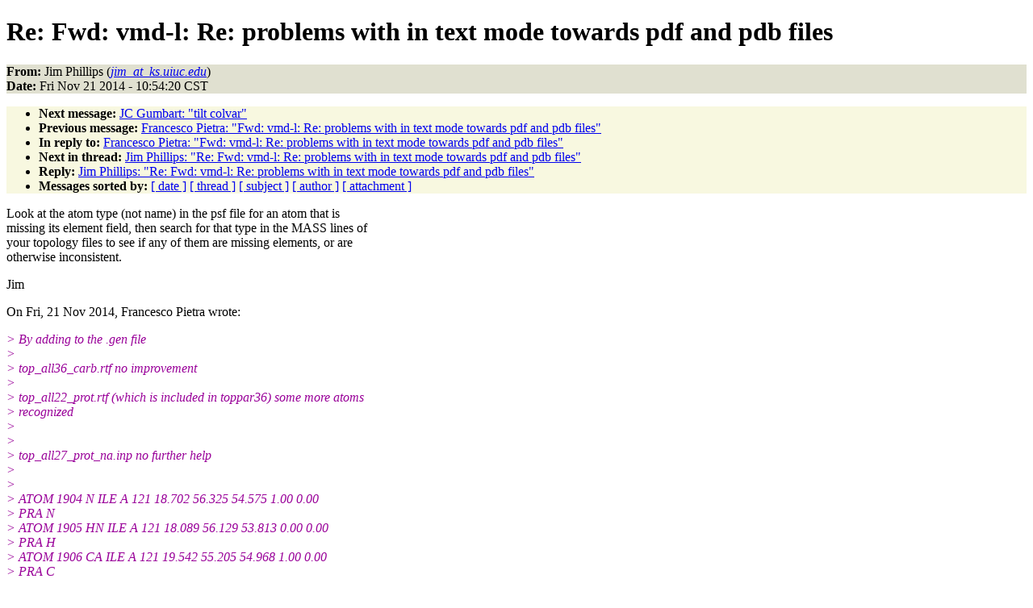

--- FILE ---
content_type: text/html
request_url: https://www.ks.uiuc.edu/Research/namd/mailing_list/namd-l.2013-2014/3583.html
body_size: 29017
content:
<!DOCTYPE HTML PUBLIC "-//W3C//DTD HTML 4.01//EN"
                      "http://www.w3.org/TR/html4/strict.dtd">
<html lang="en">
<head>
<meta http-equiv="Content-Type" content="text/html; charset=US-ASCII">
<meta name="generator" content="hypermail 2.1.6, see http://www.hypermail.org/">
<title>namd-l: Re: Fwd: vmd-l: Re:  problems with in text mode towards pdf and pdb files</title>
<meta name="Author" content="Jim Phillips (jim_at_ks.uiuc.edu)">
<meta name="Subject" content="Re: Fwd: vmd-l: Re:  problems with in text mode towards pdf and pdb files">
<meta name="Date" content="2014-11-21">
<style type="text/css">
body {color: black; background: #ffffff}
h1.center {text-align: center}
div.center {text-align: center}
.quotelev1 {color : #990099}
.quotelev2 {color : #ff7700}
.quotelev3 {color : #007799}
.quotelev4 {color : #95c500}
.headers {background : #e0e0d0}
.links {background : #f8f8e0}
</style>
</head>
<body>
<h1>Re: Fwd: vmd-l: Re:  problems with in text mode towards pdf and pdb files</h1>
<!-- received="Fri Nov 21 10:54:41 2014" -->
<!-- isoreceived="20141121165441" -->
<!-- sent="Fri, 21 Nov 2014 10:54:20 -0600 (CST)" -->
<!-- isosent="20141121165420" -->
<!-- name="Jim Phillips" -->
<!-- email="jim_at_ks.uiuc.edu" -->
<!-- subject="Re: Fwd: vmd-l: Re:  problems with in text mode towards pdf and pdb files" -->
<!-- id="Pine.LNX.4.63.1411211051440.7898@lisboa.ks.uiuc.edu" -->
<!-- charset="US-ASCII" -->
<!-- inreplyto="CAEv0nmsmg-_QjGUrVqvdiKDtRA=5vBR+NMTgaH5QDeM++TnwXA@mail.gmail.com" -->
<!-- expires="-1" -->
<p class="headers">
<strong>From:</strong> Jim Phillips (<a href="mailto:jim_at_ks.uiuc.edu?Subject=Re:%20Fwd:%20vmd-l:%20Re:%20%20problems%20with%20in%20text%20mode%20towards%20pdf%20and%20pdb%20files"><em>jim_at_ks.uiuc.edu</em></a>)<br>
<strong>Date:</strong> Fri Nov 21 2014 - 10:54:20 CST
</p>
<!-- next="start" -->
<ul class="links">
<li><strong>Next message:</strong> <a href="3584.html">JC Gumbart: "tilt colvar"</a>
<li><strong>Previous message:</strong> <a href="3582.html">Francesco Pietra: "Fwd: vmd-l: Re:  problems with in text mode towards pdf and pdb files"</a>
<li><strong>In reply to:</strong> <a href="3582.html">Francesco Pietra: "Fwd: vmd-l: Re:  problems with in text mode towards pdf and pdb files"</a>
<!-- nextthread="start" -->
<li><strong>Next in thread:</strong> <a href="3587.html">Jim Phillips: "Re: Fwd: vmd-l: Re:  problems with in text mode towards pdf and pdb files"</a>
<li><strong>Reply:</strong> <a href="3587.html">Jim Phillips: "Re: Fwd: vmd-l: Re:  problems with in text mode towards pdf and pdb files"</a>
<!-- reply="end" -->
<li><strong>Messages sorted by:</strong> 
<a href="date.html#3583">[ date ]</a>
<a href="index.html#3583">[ thread ]</a>
<a href="subject.html#3583">[ subject ]</a>
<a href="author.html#3583">[ author ]</a>
<a href="attachment.html">[ attachment ]</a>
</ul>
<!-- body="start" -->
<p>
Look at the atom type (not name) in the psf file for an atom that is 
<br>
missing its element field, then search for that type in the MASS lines of 
<br>
your topology files to see if any of them are missing elements, or are 
<br>
otherwise inconsistent.
<br>
<p>Jim
<br>
<p><p>On Fri, 21 Nov 2014, Francesco Pietra wrote:
<br>
<p><em class="quotelev1">&gt; By adding to the .gen file
</em><br>
<em class="quotelev1">&gt;
</em><br>
<em class="quotelev1">&gt; top_all36_carb.rtf no improvement
</em><br>
<em class="quotelev1">&gt;
</em><br>
<em class="quotelev1">&gt; top_all22_prot.rtf (which is included in toppar36) some more atoms
</em><br>
<em class="quotelev1">&gt; recognized
</em><br>
<em class="quotelev1">&gt;
</em><br>
<em class="quotelev1">&gt;
</em><br>
<em class="quotelev1">&gt; top_all27_prot_na.inp  no further help
</em><br>
<em class="quotelev1">&gt;
</em><br>
<em class="quotelev1">&gt;
</em><br>
<em class="quotelev1">&gt; ATOM   1904  N   ILE A 121      18.702  56.325  54.575  1.00  0.00
</em><br>
<em class="quotelev1">&gt; PRA  N
</em><br>
<em class="quotelev1">&gt; ATOM   1905  HN  ILE A 121      18.089  56.129  53.813  0.00  0.00
</em><br>
<em class="quotelev1">&gt; PRA  H
</em><br>
<em class="quotelev1">&gt; ATOM   1906  CA  ILE A 121      19.542  55.205  54.968  1.00  0.00
</em><br>
<em class="quotelev1">&gt; PRA  C
</em><br>
<em class="quotelev1">&gt; ATOM   1907  HA  ILE A 121      20.184  55.525  55.636  1.00  0.00
</em><br>
<em class="quotelev1">&gt; PRA  H
</em><br>
<em class="quotelev1">&gt; ATOM   1908  CB  ILE A 121      18.662  54.113  55.632  1.00  0.00
</em><br>
<em class="quotelev1">&gt; PRA  C
</em><br>
<em class="quotelev1">&gt; ATOM   1909  HB  ILE A 121      18.264  54.544  56.417  1.00  0.00
</em><br>
<em class="quotelev1">&gt; PRA  H
</em><br>
<em class="quotelev1">&gt; ATOM   1910  CG2 ILE A 121      17.478  53.649  54.787  1.00  0.00
</em><br>
<em class="quotelev1">&gt; PRA  C
</em><br>
<em class="quotelev1">&gt; ATOM   1911 HG21 ILE A 121      17.003  54.414  54.455  1.00  0.00
</em><br>
<em class="quotelev1">&gt; PRA  H
</em><br>
<em class="quotelev1">&gt; ATOM   1912 HG22 ILE A 121      16.890  53.116  55.325  1.00  0.00
</em><br>
<em class="quotelev1">&gt; PRA  H
</em><br>
<em class="quotelev1">&gt; ATOM   1913 HG23 ILE A 121      17.798  53.126  54.048  1.00  0.00
</em><br>
<em class="quotelev1">&gt; PRA  H
</em><br>
<em class="quotelev1">&gt; ATOM   1914  CG1 ILE A 121      19.508  52.942  56.194  1.00  0.00
</em><br>
<em class="quotelev1">&gt; PRA  C
</em><br>
<em class="quotelev1">&gt; ATOM   1915 HG11 ILE A 121      20.182  53.422  56.755  0.00  0.00
</em><br>
<em class="quotelev1">&gt; PRA
</em><br>
<em class="quotelev1">&gt; ATOM   1916 HG12 ILE A 121      19.779  52.352  55.473  1.00  0.00
</em><br>
<em class="quotelev1">&gt; PRA  H
</em><br>
<em class="quotelev1">&gt; ATOM   1917  CD  ILE A 121      18.679  51.833  56.863  0.00  0.00
</em><br>
<em class="quotelev1">&gt; PRA  C
</em><br>
<em class="quotelev1">&gt; ATOM   1918  HD1 ILE A 121      19.348  51.057  57.293  0.00  0.00
</em><br>
<em class="quotelev1">&gt; PRA
</em><br>
<em class="quotelev1">&gt; ATOM   1919  HD2 ILE A 121      18.057  52.250  57.684  0.00  0.00
</em><br>
<em class="quotelev1">&gt; PRA
</em><br>
<em class="quotelev1">&gt; ATOM   1920  HD3 ILE A 121      18.008  51.339  56.129  0.00  0.00
</em><br>
<em class="quotelev1">&gt; PRA
</em><br>
<em class="quotelev1">&gt; ATOM   1921  C   ILE A 121      20.328  54.658  53.776  1.00  0.00
</em><br>
<em class="quotelev1">&gt; PRA  C
</em><br>
<em class="quotelev1">&gt; ATOM   1922  O   ILE A 121      19.781  54.584  52.667  1.00  0.00
</em><br>
<em class="quotelev1">&gt; PRA  O
</em><br>
<em class="quotelev1">&gt;
</em><br>
<em class="quotelev1">&gt; Notice that &quot;grep HG11 *&quot; within toppar36 reveals that such a H-atoms is
</em><br>
<em class="quotelev1">&gt; available in
</em><br>
<em class="quotelev1">&gt;
</em><br>
<em class="quotelev1">&gt; top_all36_cgenff.rtf:ATOM HG11 HGP4     0.400
</em><br>
<em class="quotelev1">&gt;
</em><br>
<em class="quotelev1">&gt; The same for all other H-atoms here, which were not recognized.
</em><br>
<em class="quotelev1">&gt;
</em><br>
<em class="quotelev1">&gt; I am trying to use the 36 version as I parameterized the organic ligand
</em><br>
<em class="quotelev1">&gt; with that ff.
</em><br>
<em class="quotelev1">&gt;
</em><br>
<em class="quotelev1">&gt; thanks
</em><br>
<em class="quotelev1">&gt; francesco
</em><br>
<em class="quotelev1">&gt; ---------- Forwarded message ----------
</em><br>
<em class="quotelev1">&gt; From: Francesco Pietra &lt;<a href="mailto:chiendarret_at_gmail.com?Subject=Re:%20Fwd:%20vmd-l:%20Re:%20%20problems%20with%20in%20text%20mode%20towards%20pdf%20and%20pdb%20files">chiendarret_at_gmail.com</a>&gt;
</em><br>
<em class="quotelev1">&gt; Date: Fri, Nov 21, 2014 at 5:06 PM
</em><br>
<em class="quotelev1">&gt; Subject: vmd-l: Re: namd-l: problems with in text mode towards pdf and pdb
</em><br>
<em class="quotelev1">&gt; files
</em><br>
<em class="quotelev1">&gt; To: Jim Phillips &lt;<a href="mailto:jim_at_ks.uiuc.edu?Subject=Re:%20Fwd:%20vmd-l:%20Re:%20%20problems%20with%20in%20text%20mode%20towards%20pdf%20and%20pdb%20files">jim_at_ks.uiuc.edu</a>&gt;
</em><br>
<em class="quotelev1">&gt; Cc: NAMD &lt;<a href="mailto:namd-l_at_ks.uiuc.edu?Subject=Re:%20Fwd:%20vmd-l:%20Re:%20%20problems%20with%20in%20text%20mode%20towards%20pdf%20and%20pdb%20files">namd-l_at_ks.uiuc.edu</a>&gt;, <a href="mailto:vmd-l_at_ks.uiuc.edu?Subject=Re:%20Fwd:%20vmd-l:%20Re:%20%20problems%20with%20in%20text%20mode%20towards%20pdf%20and%20pdb%20files">vmd-l_at_ks.uiuc.edu</a>
</em><br>
<em class="quotelev1">&gt;
</em><br>
<em class="quotelev1">&gt;
</em><br>
<em class="quotelev1">&gt; $ vmd package require psfgen
</em><br>
<em class="quotelev1">&gt; Info) VMD for LINUXAMD64, version 1.9.2a20 (March 12, 2013)
</em><br>
<em class="quotelev1">&gt; Info) <a href="http://www.ks.uiuc.edu/Research/vmd/">http://www.ks.uiuc.edu/Research/vmd/</a>
</em><br>
<em class="quotelev1">&gt; Info) Email questions and bug reports to <a href="mailto:vmd_at_ks.uiuc.edu?Subject=Re:%20Fwd:%20vmd-l:%20Re:%20%20problems%20with%20in%20text%20mode%20towards%20pdf%20and%20pdb%20files">vmd_at_ks.uiuc.edu</a>
</em><br>
<em class="quotelev1">&gt; Info) Please include this reference in published work using VMD:
</em><br>
<em class="quotelev1">&gt; Info)    Humphrey, W., Dalke, A. and Schulten, K., `VMD - Visual
</em><br>
<em class="quotelev1">&gt; Info)    Molecular Dynamics', J. Molec. Graphics 1996, 14.1, 33-38.
</em><br>
<em class="quotelev1">&gt; Info) -------------------------------------------------------------
</em><br>
<em class="quotelev1">&gt; Info) Multithreading available, 2 CPUs detected.
</em><br>
<em class="quotelev1">&gt; Info) Free system memory: 7037MB (87%)
</em><br>
<em class="quotelev1">&gt; Warning) Detected a mismatch between CUDA runtime and GPU driver
</em><br>
<em class="quotelev1">&gt; Warning) Check to make sure that GPU drivers are up to date.
</em><br>
<em class="quotelev1">&gt; Info) No CUDA accelerator devices available.
</em><br>
<em class="quotelev1">&gt; Warning) Detected X11 'Composite' extension: if incorrect display occurs
</em><br>
<em class="quotelev1">&gt; Warning) try disabling this X server option.  Most OpenGL drivers
</em><br>
<em class="quotelev1">&gt; Warning) disable stereoscopic display when 'Composite' is enabled.
</em><br>
<em class="quotelev1">&gt; Info) OpenGL renderer: GeForce 6600/PCIe/SSE2
</em><br>
<em class="quotelev1">&gt; Info)   Features: STENCIL MSAA(16) MDE CVA MTX NPOT PP PS GLSL(OVF)
</em><br>
<em class="quotelev1">&gt; Info)   Full GLSL rendering mode is available.
</em><br>
<em class="quotelev1">&gt; Info)   Textures: 2-D (4096x4096), 3-D (512x512x512), Multitexture (4)
</em><br>
<em class="quotelev1">&gt; Info) Dynamically loaded 2 plugins in directory:
</em><br>
<em class="quotelev1">&gt; Info) /usr/local/lib/vmd/plugins/LINUXAMD64/molfile
</em><br>
<em class="quotelev1">&gt; Info) File loading in progress, please wait.
</em><br>
<em class="quotelev1">&gt; Warning) Unable to ascertain filetype from filename 'package'; assuming pdb.
</em><br>
<em class="quotelev1">&gt; ERROR) Could not read file package
</em><br>
<em class="quotelev1">&gt; ERROR) Loading of startup molecule files aborted.
</em><br>
<em class="quotelev1">&gt; /usr/local/lib/vmd/scripts/tcl8.5 /usr/local/lib/vmd/scripts
</em><br>
<em class="quotelev1">&gt; /usr/local/lib/lib /Projects/johns/tcl/8.5.6/lib_LINUXAMD64/lib
</em><br>
<em class="quotelev1">&gt; /usr/local/lib/vmd/scripts/tk8.5 /usr/local/lib/vmd/scripts/tk8.5/ttk
</em><br>
<em class="quotelev1">&gt; /usr/local/lib/vmd/scripts/vmd /usr/local/lib/vmd/plugins/LINUXAMD64/tcl
</em><br>
<em class="quotelev1">&gt; /usr/local/lib/vmd/plugins/noarch/tcl /home/francesco/vmd_ORIENT/la1.0
</em><br>
<em class="quotelev1">&gt; /usr/local/lib/vmd/scripts/tcl8.5 /usr/local/lib/vmd/scripts
</em><br>
<em class="quotelev1">&gt; /usr/local/lib/lib /Projects/johns/tcl/8.5.6/lib_LINUXAMD64/lib
</em><br>
<em class="quotelev1">&gt; /usr/local/lib/vmd/scripts/tk8.5 /usr/local/lib/vmd/scripts/tk8.5/ttk
</em><br>
<em class="quotelev1">&gt; /usr/local/lib/vmd/scripts/vmd /usr/local/lib/vmd/plugins/LINUXAMD64/tcl
</em><br>
<em class="quotelev1">&gt; /usr/local/lib/vmd/plugins/noarch/tcl /home/francesco/vmd_ORIENT/la1.0
</em><br>
<em class="quotelev1">&gt; /home/francesco/vmd_ORIENT/orient
</em><br>
<em class="quotelev1">&gt; /home/francesco/vmdplugins /usr/local/lib/vmd/scripts/tcl8.5
</em><br>
<em class="quotelev1">&gt; /usr/local/lib/vmd/scripts /usr/local/lib/lib
</em><br>
<em class="quotelev1">&gt; /Projects/johns/tcl/8.5.6/lib_LINUXAMD64/lib
</em><br>
<em class="quotelev1">&gt; /usr/local/lib/vmd/scripts/tk8.5 /usr/local/lib/vmd/scripts/tk8.5/ttk
</em><br>
<em class="quotelev1">&gt; /usr/local/lib/vmd/scripts/vmd /usr/local/lib/vmd/plugins/LINUXAMD64/tcl
</em><br>
<em class="quotelev1">&gt; /usr/local/lib/vmd/plugins/noarch/tcl /home/francesco/vmd_ORIENT/la1.0
</em><br>
<em class="quotelev1">&gt; /home/francesco/vmd_ORIENT/orient
</em><br>
<em class="quotelev1">&gt; vmd &gt;
</em><br>
<em class="quotelev1">&gt;
</em><br>
<em class="quotelev1">&gt;
</em><br>
<em class="quotelev1">&gt;
</em><br>
<em class="quotelev1">&gt; As to topoolgies, I tried to add all relevant from charmm36, certainly
</em><br>
<em class="quotelev1">&gt; nothing lacks for normal proteins, while problems occured with also these.
</em><br>
<em class="quotelev1">&gt;
</em><br>
<em class="quotelev1">&gt;
</em><br>
<em class="quotelev1">&gt; thanks
</em><br>
<em class="quotelev1">&gt; francesco
</em><br>
<em class="quotelev1">&gt;
</em><br>
<em class="quotelev1">&gt;
</em><br>
<em class="quotelev1">&gt;
</em><br>
<em class="quotelev1">&gt; On Fri, Nov 21, 2014 at 4:56 PM, Jim Phillips &lt;<a href="mailto:jim_at_ks.uiuc.edu?Subject=Re:%20Fwd:%20vmd-l:%20Re:%20%20problems%20with%20in%20text%20mode%20towards%20pdf%20and%20pdb%20files">jim_at_ks.uiuc.edu</a>&gt; wrote:
</em><br>
<em class="quotelev1">&gt;
</em><br>
<em class="quotelev2">&gt;&gt;
</em><br>
<em class="quotelev2">&gt;&gt; As you said, the atoms that psfgen &quot;guessed&quot; coordinates for (because they
</em><br>
<em class="quotelev2">&gt;&gt; did not have the same name in the input pdb as in the topology file) are
</em><br>
<em class="quotelev2">&gt;&gt; not having their element field set.  This appears to work correctly in my
</em><br>
<em class="quotelev2">&gt;&gt; simple tests.  What does &quot;package require psfgen&quot; return?  Are some of
</em><br>
<em class="quotelev2">&gt;&gt; your topology files missing element names from their &quot;MASS&quot; lines?
</em><br>
<em class="quotelev2">&gt;&gt;
</em><br>
<em class="quotelev2">&gt;&gt; Jim
</em><br>
<em class="quotelev2">&gt;&gt;
</em><br>
<em class="quotelev2">&gt;&gt;
</em><br>
<em class="quotelev2">&gt;&gt; On Fri, 21 Nov 2014, Francesco Pietra wrote:
</em><br>
<em class="quotelev2">&gt;&gt;
</em><br>
<em class="quotelev2">&gt;&gt;  vmd -dispdev text -e filename.gen 2&gt;&amp;1 | tee filename.out
</em><br>
<em class="quotelev3">&gt;&gt;&gt;
</em><br>
<em class="quotelev3">&gt;&gt;&gt; the .gen file is organized as follows
</em><br>
<em class="quotelev3">&gt;&gt;&gt;
</em><br>
<em class="quotelev3">&gt;&gt;&gt; package require psfgen
</em><br>
<em class="quotelev3">&gt;&gt;&gt;
</em><br>
<em class="quotelev3">&gt;&gt;&gt; topology top_all36_cgenff.rtf
</em><br>
<em class="quotelev3">&gt;&gt;&gt; topology top_all36_lipid.rtf
</em><br>
<em class="quotelev3">&gt;&gt;&gt; topology top_all36_prot.rtf
</em><br>
<em class="quotelev3">&gt;&gt;&gt; topology top_water_ions_mod.inp
</em><br>
<em class="quotelev3">&gt;&gt;&gt; topology top_O2_CGenFF_36.rtf
</em><br>
<em class="quotelev3">&gt;&gt;&gt; topology LIGAND.rtf
</em><br>
<em class="quotelev3">&gt;&gt;&gt;
</em><br>
<em class="quotelev3">&gt;&gt;&gt; segment PRA {
</em><br>
<em class="quotelev3">&gt;&gt;&gt;  last CTER
</em><br>
<em class="quotelev3">&gt;&gt;&gt;  pdb parts/prot_A_segn-PRA.pdb
</em><br>
<em class="quotelev3">&gt;&gt;&gt; }
</em><br>
<em class="quotelev3">&gt;&gt;&gt;
</em><br>
<em class="quotelev3">&gt;&gt;&gt; segment PRB {
</em><br>
<em class="quotelev3">&gt;&gt;&gt;  last CTER
</em><br>
<em class="quotelev3">&gt;&gt;&gt;  pdb parts/prot_B_segn-PRB.pdb
</em><br>
<em class="quotelev3">&gt;&gt;&gt; }
</em><br>
<em class="quotelev3">&gt;&gt;&gt;
</em><br>
<em class="quotelev3">&gt;&gt;&gt;
</em><br>
<em class="quotelev3">&gt;&gt;&gt; .......................
</em><br>
<em class="quotelev3">&gt;&gt;&gt; ......................
</em><br>
<em class="quotelev3">&gt;&gt;&gt; segment WCD {
</em><br>
<em class="quotelev3">&gt;&gt;&gt;  pdb parts/wat_D_segn-WCD.pdb
</em><br>
<em class="quotelev3">&gt;&gt;&gt;  auto none
</em><br>
<em class="quotelev3">&gt;&gt;&gt; }
</em><br>
<em class="quotelev3">&gt;&gt;&gt;
</em><br>
<em class="quotelev3">&gt;&gt;&gt;
</em><br>
<em class="quotelev3">&gt;&gt;&gt;
</em><br>
<em class="quotelev3">&gt;&gt;&gt; coordpdb parts/prot_A_segn-PRA.pdb PRA
</em><br>
<em class="quotelev3">&gt;&gt;&gt; coordpdb parts/prot_B_segn-PRB.pdb PRB
</em><br>
<em class="quotelev3">&gt;&gt;&gt; coordpdb parts/prot_C_segn-PRC.pdb PRC
</em><br>
<em class="quotelev3">&gt;&gt;&gt;
</em><br>
<em class="quotelev3">&gt;&gt;&gt; ...........................
</em><br>
<em class="quotelev3">&gt;&gt;&gt; .........................
</em><br>
<em class="quotelev3">&gt;&gt;&gt; guesscoord
</em><br>
<em class="quotelev3">&gt;&gt;&gt;
</em><br>
<em class="quotelev3">&gt;&gt;&gt; writepsf xxx.psf
</em><br>
<em class="quotelev3">&gt;&gt;&gt; writepdb xxx.pdb
</em><br>
<em class="quotelev3">&gt;&gt;&gt;
</em><br>
<em class="quotelev3">&gt;&gt;&gt;
</em><br>
<em class="quotelev3">&gt;&gt;&gt; thanks for advice
</em><br>
<em class="quotelev3">&gt;&gt;&gt; francesco
</em><br>
<em class="quotelev3">&gt;&gt;&gt;
</em><br>
<em class="quotelev3">&gt;&gt;&gt; On Fri, Nov 21, 2014 at 4:29 PM, Jim Phillips &lt;<a href="mailto:jim_at_ks.uiuc.edu?Subject=Re:%20Fwd:%20vmd-l:%20Re:%20%20problems%20with%20in%20text%20mode%20towards%20pdf%20and%20pdb%20files">jim_at_ks.uiuc.edu</a>&gt; wrote:
</em><br>
<em class="quotelev3">&gt;&gt;&gt;
</em><br>
<em class="quotelev3">&gt;&gt;&gt;
</em><br>
<em class="quotelev4">&gt;&gt;&gt;&gt; We're going to need to know what commands you used in VMD to generate
</em><br>
<em class="quotelev4">&gt;&gt;&gt;&gt; your
</em><br>
<em class="quotelev4">&gt;&gt;&gt;&gt; output pdb from the input pdb.  I assume psfgen was involved somehow.
</em><br>
<em class="quotelev4">&gt;&gt;&gt;&gt;
</em><br>
<em class="quotelev4">&gt;&gt;&gt;&gt; Jim
</em><br>
<em class="quotelev4">&gt;&gt;&gt;&gt;
</em><br>
<em class="quotelev4">&gt;&gt;&gt;&gt;
</em><br>
<em class="quotelev4">&gt;&gt;&gt;&gt;
</em><br>
<em class="quotelev4">&gt;&gt;&gt;&gt; On Fri, 21 Nov 2014, Francesco Pietra wrote:
</em><br>
<em class="quotelev4">&gt;&gt;&gt;&gt;
</em><br>
<em class="quotelev4">&gt;&gt;&gt;&gt;  Hello:
</em><br>
<em class="quotelev4">&gt;&gt;&gt;&gt;
</em><br>
<em class="quotelev1">&gt;&gt;&gt;&gt;&gt; This is to pose two questions:
</em><br>
<em class="quotelev1">&gt;&gt;&gt;&gt;&gt;
</em><br>
<em class="quotelev1">&gt;&gt;&gt;&gt;&gt; (1) why certain element symbols are not given by vmd in text mode (ff
</em><br>
<em class="quotelev1">&gt;&gt;&gt;&gt;&gt; charmm36). As far as I can see, this occurs when the atoms already
</em><br>
<em class="quotelev1">&gt;&gt;&gt;&gt;&gt; existing
</em><br>
<em class="quotelev1">&gt;&gt;&gt;&gt;&gt; in the input file are renamed by vmd. For example
</em><br>
<em class="quotelev1">&gt;&gt;&gt;&gt;&gt;
</em><br>
<em class="quotelev1">&gt;&gt;&gt;&gt;&gt; INPUT file (from very high resol, so also H-atoms)
</em><br>
<em class="quotelev1">&gt;&gt;&gt;&gt;&gt; ATOM   1876  N   ILE A 121      18.702  56.325  54.575  1.00  9.97
</em><br>
<em class="quotelev1">&gt;&gt;&gt;&gt;&gt; PRA  N
</em><br>
<em class="quotelev1">&gt;&gt;&gt;&gt;&gt; ATOM   1877  CA  ILE A 121      19.542  55.205  54.968  1.00 10.09
</em><br>
<em class="quotelev1">&gt;&gt;&gt;&gt;&gt; PRA  C
</em><br>
<em class="quotelev1">&gt;&gt;&gt;&gt;&gt; ATOM   1878  C   ILE A 121      20.328  54.658  53.776  1.00  9.22
</em><br>
<em class="quotelev1">&gt;&gt;&gt;&gt;&gt; PRA  C
</em><br>
<em class="quotelev1">&gt;&gt;&gt;&gt;&gt; ATOM   1879  O   ILE A 121      19.781  54.584  52.667  1.00 10.52
</em><br>
<em class="quotelev1">&gt;&gt;&gt;&gt;&gt; PRA  O
</em><br>
<em class="quotelev1">&gt;&gt;&gt;&gt;&gt; ATOM   1880  CB  ILE A 121      18.662  54.113  55.632  1.00 11.33
</em><br>
<em class="quotelev1">&gt;&gt;&gt;&gt;&gt; PRA  C
</em><br>
<em class="quotelev1">&gt;&gt;&gt;&gt;&gt; ATOM   1881  CG1 ILE A 121      19.508  52.942  56.194  1.00 13.73
</em><br>
<em class="quotelev1">&gt;&gt;&gt;&gt;&gt; PRA  C
</em><br>
<em class="quotelev1">&gt;&gt;&gt;&gt;&gt; ATOM   1882  CG2 ILE A 121      17.478  53.649  54.787  1.00 15.02
</em><br>
<em class="quotelev1">&gt;&gt;&gt;&gt;&gt; PRA  C
</em><br>
<em class="quotelev1">&gt;&gt;&gt;&gt;&gt; ATOM   1883  CD1 ILE A 121      18.648  52.172  57.211  1.00 17.54
</em><br>
<em class="quotelev1">&gt;&gt;&gt;&gt;&gt; PRA  C
</em><br>
<em class="quotelev1">&gt;&gt;&gt;&gt;&gt; ATOM   1884  H   ILE A 121      18.151  56.223  53.923  1.00 11.97
</em><br>
<em class="quotelev1">&gt;&gt;&gt;&gt;&gt; PRA  H
</em><br>
<em class="quotelev1">&gt;&gt;&gt;&gt;&gt; ATOM   1885  HA  ILE A 121      20.184  55.525  55.636  1.00 12.10
</em><br>
<em class="quotelev1">&gt;&gt;&gt;&gt;&gt; PRA  H
</em><br>
<em class="quotelev1">&gt;&gt;&gt;&gt;&gt; ATOM   1886  HB  ILE A 121      18.264  54.544  56.417  1.00 13.60
</em><br>
<em class="quotelev1">&gt;&gt;&gt;&gt;&gt; PRA  H
</em><br>
<em class="quotelev1">&gt;&gt;&gt;&gt;&gt; ATOM   1887 HG12 ILE A 121      19.779  52.352  55.473  1.00 16.47
</em><br>
<em class="quotelev1">&gt;&gt;&gt;&gt;&gt; PRA  H
</em><br>
<em class="quotelev1">&gt;&gt;&gt;&gt;&gt; ATOM   1888 HG13 ILE A 121      20.306  53.285  56.625  1.00 16.47
</em><br>
<em class="quotelev1">&gt;&gt;&gt;&gt;&gt; PRA  H
</em><br>
<em class="quotelev1">&gt;&gt;&gt;&gt;&gt; ATOM   1889 HG21 ILE A 121      17.003  54.414  54.455  1.00 22.53
</em><br>
<em class="quotelev1">&gt;&gt;&gt;&gt;&gt; PRA  H
</em><br>
<em class="quotelev1">&gt;&gt;&gt;&gt;&gt; ATOM   1890 HG22 ILE A 121      16.890  53.116  55.325  1.00 22.53
</em><br>
<em class="quotelev1">&gt;&gt;&gt;&gt;&gt; PRA  H
</em><br>
<em class="quotelev1">&gt;&gt;&gt;&gt;&gt; ATOM   1891 HG23 ILE A 121      17.798  53.126  54.048  1.00 22.53
</em><br>
<em class="quotelev1">&gt;&gt;&gt;&gt;&gt; PRA  H
</em><br>
<em class="quotelev1">&gt;&gt;&gt;&gt;&gt; ATOM   1892 HD11 ILE A 121      18.385  52.764  57.920  1.00 26.32
</em><br>
<em class="quotelev1">&gt;&gt;&gt;&gt;&gt; PRA  H
</em><br>
<em class="quotelev1">&gt;&gt;&gt;&gt;&gt; ATOM   1893 HD12 ILE A 121      19.157  51.444  57.574  1.00 26.32
</em><br>
<em class="quotelev1">&gt;&gt;&gt;&gt;&gt; PRA  H
</em><br>
<em class="quotelev1">&gt;&gt;&gt;&gt;&gt; ATOM   1894 HD13 ILE A 121      17.865  51.829  56.774  1.00 26.32
</em><br>
<em class="quotelev1">&gt;&gt;&gt;&gt;&gt; PRA  H
</em><br>
<em class="quotelev1">&gt;&gt;&gt;&gt;&gt;
</em><br>
<em class="quotelev1">&gt;&gt;&gt;&gt;&gt;
</em><br>
<em class="quotelev1">&gt;&gt;&gt;&gt;&gt; PDB OUTPUT FROM VMD
</em><br>
<em class="quotelev1">&gt;&gt;&gt;&gt;&gt; ATOM   1904  N   ILE A 121      18.702  56.325  54.575  1.00  0.00
</em><br>
<em class="quotelev1">&gt;&gt;&gt;&gt;&gt; PRA  N
</em><br>
<em class="quotelev1">&gt;&gt;&gt;&gt;&gt; ATOM   1905  HN  ILE A 121      18.089  56.129  53.813  0.00  0.00
</em><br>
<em class="quotelev1">&gt;&gt;&gt;&gt;&gt; PRA
</em><br>
<em class="quotelev1">&gt;&gt;&gt;&gt;&gt; ATOM   1906  CA  ILE A 121      19.542  55.205  54.968  1.00  0.00
</em><br>
<em class="quotelev1">&gt;&gt;&gt;&gt;&gt; PRA  C
</em><br>
<em class="quotelev1">&gt;&gt;&gt;&gt;&gt; ATOM   1907  HA  ILE A 121      20.184  55.525  55.636  1.00  0.00
</em><br>
<em class="quotelev1">&gt;&gt;&gt;&gt;&gt; PRA  H
</em><br>
<em class="quotelev1">&gt;&gt;&gt;&gt;&gt; ATOM   1908  CB  ILE A 121      18.662  54.113  55.632  1.00  0.00
</em><br>
<em class="quotelev1">&gt;&gt;&gt;&gt;&gt; PRA  C
</em><br>
<em class="quotelev1">&gt;&gt;&gt;&gt;&gt; ATOM   1909  HB  ILE A 121      18.264  54.544  56.417  1.00  0.00
</em><br>
<em class="quotelev1">&gt;&gt;&gt;&gt;&gt; PRA  H
</em><br>
<em class="quotelev1">&gt;&gt;&gt;&gt;&gt; ATOM   1910  CG2 ILE A 121      17.478  53.649  54.787  1.00  0.00
</em><br>
<em class="quotelev1">&gt;&gt;&gt;&gt;&gt; PRA  C
</em><br>
<em class="quotelev1">&gt;&gt;&gt;&gt;&gt; ATOM   1911 HG21 ILE A 121      17.003  54.414  54.455  1.00  0.00
</em><br>
<em class="quotelev1">&gt;&gt;&gt;&gt;&gt; PRA  H
</em><br>
<em class="quotelev1">&gt;&gt;&gt;&gt;&gt; ATOM   1912 HG22 ILE A 121      16.890  53.116  55.325  1.00  0.00
</em><br>
<em class="quotelev1">&gt;&gt;&gt;&gt;&gt; PRA  H
</em><br>
<em class="quotelev1">&gt;&gt;&gt;&gt;&gt; ATOM   1913 HG23 ILE A 121      17.798  53.126  54.048  1.00  0.00
</em><br>
<em class="quotelev1">&gt;&gt;&gt;&gt;&gt; PRA  H
</em><br>
<em class="quotelev1">&gt;&gt;&gt;&gt;&gt; ATOM   1914  CG1 ILE A 121      19.508  52.942  56.194  1.00  0.00
</em><br>
<em class="quotelev1">&gt;&gt;&gt;&gt;&gt; PRA  C
</em><br>
<em class="quotelev1">&gt;&gt;&gt;&gt;&gt; ATOM   1915 HG11 ILE A 121      20.182  53.422  56.755  0.00  0.00
</em><br>
<em class="quotelev1">&gt;&gt;&gt;&gt;&gt; PRA
</em><br>
<em class="quotelev1">&gt;&gt;&gt;&gt;&gt; ATOM   1916 HG12 ILE A 121      19.779  52.352  55.473  1.00  0.00
</em><br>
<em class="quotelev1">&gt;&gt;&gt;&gt;&gt; PRA  H
</em><br>
<em class="quotelev1">&gt;&gt;&gt;&gt;&gt; ATOM   1917  CD  ILE A 121      18.679  51.833  56.863  0.00  0.00
</em><br>
<em class="quotelev1">&gt;&gt;&gt;&gt;&gt; PRA
</em><br>
<em class="quotelev1">&gt;&gt;&gt;&gt;&gt; ATOM   1918  HD1 ILE A 121      19.348  51.057  57.293  0.00  0.00
</em><br>
<em class="quotelev1">&gt;&gt;&gt;&gt;&gt; PRA
</em><br>
<em class="quotelev1">&gt;&gt;&gt;&gt;&gt; ATOM   1919  HD2 ILE A 121      18.057  52.250  57.684  0.00  0.00
</em><br>
<em class="quotelev1">&gt;&gt;&gt;&gt;&gt; PRA
</em><br>
<em class="quotelev1">&gt;&gt;&gt;&gt;&gt; ATOM   1920  HD3 ILE A 121      18.008  51.339  56.129  0.00  0.00
</em><br>
<em class="quotelev1">&gt;&gt;&gt;&gt;&gt; PRA
</em><br>
<em class="quotelev1">&gt;&gt;&gt;&gt;&gt; ATOM   1921  C   ILE A 121      20.328  54.658  53.776  1.00  0.00
</em><br>
<em class="quotelev1">&gt;&gt;&gt;&gt;&gt; PRA  C
</em><br>
<em class="quotelev1">&gt;&gt;&gt;&gt;&gt; ATOM   1922  O   ILE A 121      19.781  54.584  52.667  1.00  0.00
</em><br>
<em class="quotelev1">&gt;&gt;&gt;&gt;&gt; PRA  O
</em><br>
<em class="quotelev1">&gt;&gt;&gt;&gt;&gt;
</em><br>
<em class="quotelev1">&gt;&gt;&gt;&gt;&gt;
</em><br>
<em class="quotelev1">&gt;&gt;&gt;&gt;&gt;
</em><br>
<em class="quotelev1">&gt;&gt;&gt;&gt;&gt; (2) Could the lack of atom symbols in the pdb associated to the psf
</em><br>
<em class="quotelev1">&gt;&gt;&gt;&gt;&gt; file,
</em><br>
<em class="quotelev1">&gt;&gt;&gt;&gt;&gt; as above, pose problems in using such files for molecular dynamics? As
</em><br>
<em class="quotelev1">&gt;&gt;&gt;&gt;&gt; also
</em><br>
<em class="quotelev1">&gt;&gt;&gt;&gt;&gt; MD might be involved, I am also posting ti NAMD
</em><br>
<em class="quotelev1">&gt;&gt;&gt;&gt;&gt;
</em><br>
<em class="quotelev1">&gt;&gt;&gt;&gt;&gt; thanks
</em><br>
<em class="quotelev1">&gt;&gt;&gt;&gt;&gt; francesco pietra
</em><br>
<em class="quotelev1">&gt;&gt;&gt;&gt;&gt;
</em><br>
<em class="quotelev1">&gt;&gt;&gt;&gt;&gt;
</em><br>
<em class="quotelev1">&gt;&gt;&gt;&gt;&gt;
</em><br>
<em class="quotelev3">&gt;&gt;&gt;
</em><br>
<em class="quotelev1">&gt;
</em><br>
<!-- body="end" -->
<!-- next="start" -->
<ul class="links">
<li><strong>Next message:</strong> <a href="3584.html">JC Gumbart: "tilt colvar"</a>
<li><strong>Previous message:</strong> <a href="3582.html">Francesco Pietra: "Fwd: vmd-l: Re:  problems with in text mode towards pdf and pdb files"</a>
<li><strong>In reply to:</strong> <a href="3582.html">Francesco Pietra: "Fwd: vmd-l: Re:  problems with in text mode towards pdf and pdb files"</a>
<!-- nextthread="start" -->
<li><strong>Next in thread:</strong> <a href="3587.html">Jim Phillips: "Re: Fwd: vmd-l: Re:  problems with in text mode towards pdf and pdb files"</a>
<li><strong>Reply:</strong> <a href="3587.html">Jim Phillips: "Re: Fwd: vmd-l: Re:  problems with in text mode towards pdf and pdb files"</a>
<!-- reply="end" -->
<li><strong>Messages sorted by:</strong> 
<a href="date.html#3583">[ date ]</a>
<a href="index.html#3583">[ thread ]</a>
<a href="subject.html#3583">[ subject ]</a>
<a href="author.html#3583">[ author ]</a>
<a href="attachment.html">[ attachment ]</a>
</ul>
<!-- trailer="footer" -->
<p><small><em>
This archive was generated by <a href="http://www.hypermail.org/">hypermail 2.1.6</a> 
: Wed Dec 31 2014 - 23:23:02 CST
</em></small></p>
</body>
</html>
